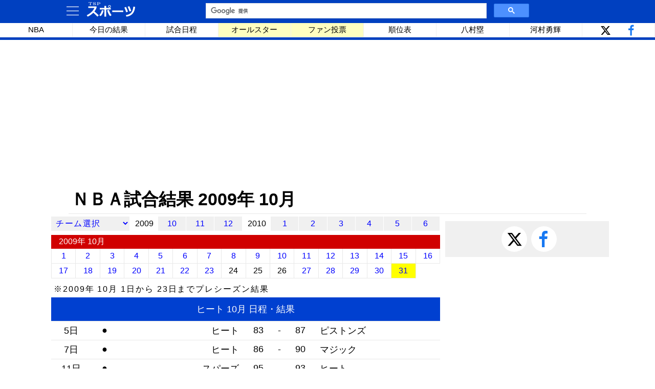

--- FILE ---
content_type: text/html
request_url: https://www.tsp21.com/sports/nba/result/200910.html?109
body_size: 9417
content:
<!DOCTYPE html>
<html><head><title>ＮＢＡ試合結果 2009年 10月 - TSP SPORTS</title>
<meta name="viewport" content="width=device-width,initial-scale=1.0" />
<meta http-equiv="Content-Type" content="text/html; charset=Shift_JIS">
<meta name="copyright" content="1996-2024 TSP21.com">
<meta name="description" content="バスケットボールＮＢＡ 2009年 10月の試合結果。各チームの成績と日程の検索・一覧。">
<meta name="keywords" content="ＮＢＡ,バスケットボール,NBA,ニュース,試合結果">
<link rel="canonical" href="https://www.tsp21.com/sports/nba/result/200910.html" />
</head>

<link href="/fx/base2.css" rel=stylesheet type=text/css>
<link href="/fx/fx2.css" rel=stylesheet type=text/css>

<style type="text/css">

 .results { font-size: 1.13em; width: 100%; text-align:center; min-height:80px;}
 .results td { border-bottom: solid 1px #e8e8e8; height:2em; padding:0;}

 div.afx select option.optred { font-size: 115%; background-color:#ffe0e0;}
 div.afx select option.optgreen { font-size: 115%; background-color:#e0ffe0;}
 div.afx select option.optblue { font-size: 115%; background-color:#e0e0ff;}
 div.month a { min-width: 35px;}
 div.month span { min-width: 55px;}

 div.calenderhd { padding: 3px 15px; background-color: #d00000; color: white; text-align:left;}
 div.calender { display: grid; grid-template-columns: repeat(auto-fit, minmax(45px, 1fr)); border-left: solid 1px #e8e8e8; margin-bottom: 5px;}
 div.calender a, div.calender div { border-right: solid 1px #e8e8e8; border-bottom: solid 1px #e8e8e8; padding: 5px 0; }

@media (max-width: 780px) { 
 .results { font-size: 95%; } 
 div.calender a, div.calender div { padding: 0px 0; }
 div.calenderhd { padding: 2px 15px;}
}

</style>

<script src="/fx/menu3.js" language="JavaScript" charset="utf-8" async></script>

<script src="resultd.js" language="JavaScript" async></script>
<script language="JavaScript">

function exteam(){
  tm[200] = "パルチザン・ベオグラード";  tm[201] = "オリンピアコス・ピラエウス";  tm[202] = "マッカビー・エリート";  tm[203] = "レアル・マドリード";
}

dat = new Array(31);year=2009;mon=10;n=31;

dat[1] = new Array(18,87,103,11,0)
dat[2] = new Array(3,104,95,19,0)
dat[3] = new Array(200,70,102,18,0)
dat[4] = new Array(17,107,115,13,2,103,117,27,6,101,108,28,0)
dat[5] = new Array(9,83,87,20,15,110,105,16,0)
dat[6] = new Array(11,101,102,3,7,92,101,29,30,87,92,4,21,98,107,1,22,99,85,23,200,80,111,25,12,86,98,26,0)
dat[7] = new Array(1,84,79,21,10,102,108,8,9,86,90,15,2,104,113,20,24,91,99,7,5,90,96,22,26,89,86,12,28,101,118,14,0)
dat[8] = new Array(18,104,126,19,11,109,87,203,10,101,108,30,0)
dat[9] = new Array(17,92,93,1,16,123,115,29,22,104,113,15,13,82,96,5,21,112,97,27,201,89,107,23,28,110,91,14,26,85,97,6,0)
dat[10] = new Array(24,79,88,10,4,102,96,30,3,86,98,2,28,104,101,25,0)
dat[11] = new Array(19,112,128,18,17,93,100,5,29,93,100,21,23,95,93,9,8,91,100,20,7,107,114,16,0)
dat[12] = new Array(30,90,107,8,201,94,111,4,15,102,83,7,25,105,110,24,2,96,92,22,28,117,124,6,0)
dat[13] = new Array(5,91,88,17,29,101,98,20,1,93,85,13,2,86,87,3,15,121,86,10,0)
dat[14] = new Array(29,109,104,4,21,90,106,5,8,111,96,7,3,99,94,27,9,91,96,24,6,93,90,23,25,110,104,26,0)
dat[15] = new Array(22,124,112,21,10,81,97,9,20,88,113,16,26,96,99,11,12,92,98,14,0)
dat[16] = new Array(22,104,119,19,17,89,93,13,27,90,94,3,4,98,105,23,1,113,115,25,0)
dat[17] = new Array(11,96,103,6,20,94,115,7,19,96,108,10,27,87,101,2,4,82,93,16,28,94,101,12,30,87,91,14,0)
dat[18] = new Array(202,91,106,13,5,101,82,21,1,116,94,25,11,110,103,30,18,96,98,26,6,105,114,14,0)
dat[19] = new Array(29,95,113,8,15,101,98,3,24,85,105,22,0)
dat[20] = new Array(29,90,89,1,2,87,94,30,5,103,108,13,16,66,96,4,23,119,102,24,27,100,129,18,12,127,143,25,11,108,97,26,28,107,113,14,202,96,108,6,0)
dat[21] = new Array(13,94,92,17,19,87,117,15,5,96,82,4,7,93,99,9,0)
dat[22] = new Array(8,92,87,9,27,122,114,20,12,104,89,24,18,89,106,14,26,113,93,25,10,92,126,28,0)
dat[23] = new Array(7,95,92,30,23,112,114,19,29,70,93,3,21,90,98,27,1,88,110,17,8,86,123,15,20,95,93,2,16,98,94,22,11,95,85,12,10,88,91,6,18,119,105,14,0)
dat[24] = new Array(0)
dat[25] = new Array(0)
dat[26] = new Array(0)
dat[27] = new Array(5,95,89,4,29,102,91,16,22,87,96,26,6,92,99,14,0)
dat[28] = new Array(19,109,120,8,1,106,120,15,4,91,101,21,30,59,92,5,13,93,115,9,20,96,74,7,17,93,95,27,12,89,102,24,10,96,113,23,11,105,114,18,22,108,107,28,25,109,107,6,0)
dat[29] = new Array(23,85,92,3,18,97,94,26,0)
dat[30] = new Array(13,100,102,30,2,86,99,1,29,89,100,8,3,90,118,5,24,91,83,20,9,96,83,19,21,107,115,7,4,104,87,27,15,95,85,17,12,92,97,10,6,98,111,11,28,101,123,25,16,94,80,14,0)
dat[31] = new Array(16,93,84,6,17,104,123,29,30,79,90,4,1,141,127,13,26,107,111,22,20,85,96,2,12,94,113,23,0)

</script>

<body leftmargin=0 topmargin=0 marginwidth=0 marginheight=0>

<div class=topback id=topback>

 <div class=topmenufx>
  <div id=tbut class=topmenuleft>
    <svg onclick="clck()" width=32 height=32 viewBox='0 0 24 24'><g><path id='menu'></g></svg>
    <a href="/sports/"><img id="imgmb2" src="/jpgif/sportslogo1.svg" width=100 height=35></a>
  </div>

  <div id=babut></div><!-- 矢印 -->
  <div id=sbx class=topmenucenter></div><div id=sbut class=topmenucenter></div><!-- 検索 -->
  <div id=dvlp class=topmenuright>&nbsp;</div>
 </div>

 <div class=hotmenufx id=hotmenu></div>

</div>

<div id=fullbacki class=fullback onclick="clck()"></div>

<script async src="https://pagead2.googlesyndication.com/pagead/js/adsbygoogle.js?client=ca-pub-2013528756042837" crossorigin="anonymous"></script>
<ins class="adsbygoogle" style="display:block" data-ad-client="ca-pub-2013528756042837" data-ad-slot="2174450278" data-ad-format="auto" data-full-width-responsive="true" id="gad0"></ins>
<script> (adsbygoogle = window.adsbygoogle || []).push({}); </script>

<div class=title><h1>ＮＢＡ試合結果 2009年 10月</h1></div>

<div id=tmain>
<div valign=top id=td1></div>

<div valign=top id=td2>
<div class="r"><!-- UDS --><!-- UDE --></div>

<!-- MAINS -->

<div class="afx month es">
<select onChange="location.search='\?'+this.options[this.selectedIndex].value;">
<option>チーム選択
<option value="101">７６ＥＲＳ
<option value="102">バックス
<option value="103">ブルズ
<option value="104">キャバリアーズ
<option value="105">セルティクス
<option value="106">クリッパーズ
<option value="107">グリズリーズ
<option value="108">ホークス
<option value="109">ヒート
<option value="110">ホーネッツ
<option value="111">ジャズ
<option value="112">キングス
<option value="113">ニックス
<option value="114">レイカーズ
<option value="115">マジック
<option value="116">マーベリクス
<option value="117">ネッツ
<option value="118">ナゲッツ
<option value="119">ペイサーズ
<option value="120">ピストンズ
<option value="121">ラプターズ
<option value="122">ロケッツ
<option value="123">スパーズ
<option value="124">サンダー
<option value="125">サンズ
<option value="126">ブレイザーズ
<option value="127">ウルヴズ
<option value="128">ウォリアーズ
<option value="129">ウィザーズ
<option value="130">ボブキャッツ
</select>

<span>2009</span>
<a href="200910.html">10</a>
<a href="200911.html">11</a>
<a href="200912.html">12</a>
<span>2010</span>
<a href="201001.html">1</a>
<a href="201002.html">2</a>
<a href="201003.html">3</a>
<a href="201004.html">4</a>
<a href="201005.html">5</a>
<a href="201006.html">6</a>
</div>

<div class=calenderhd>2009年 10月</div>
<div id="byday" class="calender"></div>

<div class=mx>
※2009年 10月 1日から 23日までプレシーズン結果
</div>

<table id="results" class="results"></table>

<div class=mx>※右がホームチーム</div>

<script async src="https://pagead2.googlesyndication.com/pagead/js/adsbygoogle.js?client=ca-pub-2013528756042837" crossorigin="anonymous"></script>
<ins class="adsbygoogle" style="display:block; text-align:center;" data-ad-layout="in-article" data-ad-format="fluid" data-ad-client="ca-pub-2013528756042837" data-ad-slot="9501457715" data-full-width-responsive="false" id="gad1"></ins>
<script> (adsbygoogle = window.adsbygoogle || []).push({}); </script>

<script id="ynj" src="yearnavij.js" language="JavaScript" async></script>
<!-- MAINE -->

</div>

<div valign=top id=td3>
<div id=snsb></div>

<script async src="https://pagead2.googlesyndication.com/pagead/js/adsbygoogle.js?client=ca-pub-2013528756042837" crossorigin="anonymous"></script>
<ins class="adsbygoogle" style="display:block" data-ad-client="ca-pub-2013528756042837" data-ad-slot="3510764434" data-ad-format="auto" data-full-width-responsive="true" id="gad2"></ins>
<script> (adsbygoogle = window.adsbygoogle || []).push({}); </script>

<script async src="https://pagead2.googlesyndication.com/pagead/js/adsbygoogle.js?client=ca-pub-2013528756042837"crossorigin="anonymous"></script>
<ins class="adsbygoogle" style="display:block" data-ad-client="ca-pub-2013528756042837" data-ad-slot="4403233446" data-ad-format="auto" data-full-width-responsive="true" id="gad5"></ins>
<script> (adsbygoogle = window.adsbygoogle || []).push({}); </script>

<div id=adright></div>

</div>
</div>

<script async src="https://pagead2.googlesyndication.com/pagead/js/adsbygoogle.js?client=ca-pub-2013528756042837" crossorigin="anonymous"></script>
<ins class="adsbygoogle" style="display:block" data-ad-client="ca-pub-2013528756042837" data-ad-slot="3443299919" data-ad-format="auto" data-full-width-responsive="true" id="gad3"></ins>
<script> (adsbygoogle = window.adsbygoogle || []).push({}); </script>

<footer>Copyright &copy;&nbsp;1996-2024 TSP21.com</footer>

</body></html>

--- FILE ---
content_type: text/html; charset=utf-8
request_url: https://www.google.com/recaptcha/api2/aframe
body_size: 89
content:
<!DOCTYPE HTML><html><head><meta http-equiv="content-type" content="text/html; charset=UTF-8"></head><body><script nonce="c2l0CsFKYW0mGNlMEod68A">/** Anti-fraud and anti-abuse applications only. See google.com/recaptcha */ try{var clients={'sodar':'https://pagead2.googlesyndication.com/pagead/sodar?'};window.addEventListener("message",function(a){try{if(a.source===window.parent){var b=JSON.parse(a.data);var c=clients[b['id']];if(c){var d=document.createElement('img');d.src=c+b['params']+'&rc='+(localStorage.getItem("rc::a")?sessionStorage.getItem("rc::b"):"");window.document.body.appendChild(d);sessionStorage.setItem("rc::e",parseInt(sessionStorage.getItem("rc::e")||0)+1);localStorage.setItem("rc::h",'1769060182973');}}}catch(b){}});window.parent.postMessage("_grecaptcha_ready", "*");}catch(b){}</script></body></html>

--- FILE ---
content_type: application/javascript
request_url: https://www.tsp21.com/sports/nba/result/resultd.js
body_size: 6685
content:
 var ls=location.search;

 if(ls.substring(0,1)=="?") ls=ls.substring(1);
 ls=Number(ls);
 if(isNaN(ls)) ls=0;

 //var year=1900;
 var maxday=31; var tmn=""; //team name

 var tm = new Array("","７６ＥＲＳ","バックス","ブルズ","キャバリアーズ","セルティクス","クリッパーズ","グリズリーズ","ホークス","ヒート","ペリカンズ","ジャズ","キングス","ニックス","レイカーズ","マジック","マーベリクス","ネッツ","ナゲッツ","ペイサーズ","ピストンズ","ラプターズ","ロケッツ","スパーズ","サンダー","サンズ","ブレイザーズ","ウルヴズ","ウォリアーズ","ウィザーズ","ボブキャッツ");
  tm[99] = "未定"; tm[100] = "EAST";  tm[101] = "WEST";  tm[102] = "新人";  tm[103] = "2年目";

//##############################;
var ww; //innerHTML
var cnt=0; //count
function result(){

 if((year<2007 && mon<7) || year<2008) tm[24] = "Ｓソニックス";//サンダーのチーム名変更;
 if((year<2014 && mon<7) || year<2013) tm[10] = "ホーネッツ";//ペリカンズのチーム名変更;
 if((year>2013 && mon>7) || year>2014) tm[30] = "ホーネッツ";//ボブキャッツのチーム名変更;

  if(ls>100) tmn=tm[ls-100];

 if(tmn) {
  let i=0; let c=1; let m=ls-100; let ct=0;
  let wins=0; let loss=0;

  ww ="<tr><td colspan=7 style='padding:5px 0; background-color: #0040d0; color: white;'>"+tmn+" "+mon+"月 日程・結果</td></tr>";

  while(dat[c]){
   while(dat[c][i]){
    dy=String(c);

    if(dat[c][i] == m){
     if(dat[c][i+1] > -1){
      if(dat[c][i+1] == dat[c][i+2]){wl="－"}else if(dat[c][i+1] > dat[c][i+2]){wl="○";wins++;}else{wl="●";loss++;};
       ww+="<tr><td style='width: 10%;'>"+dy+"日</td><td style='width: 7%; font-family: system;'>"+wl+"</td><td style='width: 32%; text-align: right; padding-right: 1%;'>"+tm[dat[c][i]]+"</td><td style='width: 8%;'>"+dat[c][i+1]+"</td><td style='width: 3%;'>-</td><td style='width: 8%;'>"+dat[c][i+2]+"</td><td style='width: 32%; text-align: left; padding-left: 1%;'>"+tm[dat[c][i+3]]+"</td></tr>";
     }else{
       ww+="<tr><td style='width: 10%;'>"+dy+"日</td><td style='width: 7%;'>&nbsp;</td><td style='width: 32%; text-align: right; padding-right: 1%;'>"+tm[dat[c][i]]+"</td><td style='width: 8%;'>&nbsp;</td><td style='width: 3%;'>vs</td><td style='width: 8%;'>&nbsp;</td><td style='width: 32%; text-align: left; padding-left: 1%;'>"+tm[dat[c][i+3]]+"</td></tr>";
     };
    }else if(dat[c][i+3] == m){
     if(dat[c][i+1] > -1){
      if(dat[c][i+1] == dat[c][i+2]){wl="－"}else if(dat[c][i+1] < dat[c][i+2]){wl="○";wins++;}else{wl="●";loss++;};
       ww+="<tr><td style='width: 10%;'>"+dy+"日</td><td style='width: 7%; font-family: system;'>"+wl+"</td><td style='width: 32%; text-align: right; padding-right: 1%;'>"+tm[dat[c][i]]+"</td><td style='width: 8%;'>"+dat[c][i+1]+"</td><td style='width: 3%;'>-</td><td style='width: 8%;'>"+dat[c][i+2]+"</td><td style='width: 32%; text-align: left; padding-left: 1%;'>"+tm[dat[c][i+3]]+"</td></tr>";
     }else{
       ww+="<tr><td style='width: 10%;'>"+dy+"日</td><td style='width: 7%;'>&nbsp;</td><td style='width: 32%; text-align: right; padding-right: 1%;'>"+tm[dat[c][i]]+"</td><td style='width: 8%;'>&nbsp;</td><td style='width: 3%;'>vs</td><td style='width: 8%;'>&nbsp;</td><td style='width: 32%; text-align: left; padding-left: 1%;'>"+tm[dat[c][i+3]]+"</td></tr>";
     };
    };
     i+=4; wl="";
   };
     c++; i=0;
  };

  let yearlk=year;
  let bmon=mon-1; if(bmon<1) {bmon=bmon+12; yearlk--;} 
  let wb1i="<a href='"+yearlk+zer(bmon)+".html?"+ls+"'>前月</a>";
  let wb1=wb1i;

   if(6<bmon && bmon<10) wb1="前月";
   if(yearlk==2020) {wb1=wb1i; if(bmon==11) wb1="前月";}

  yearlk=year;
  let fmon=mon+1;if(fmon>12) {fmon=fmon-12; yearlk++;} 
  let wb2i="<a href='"+yearlk+zer(fmon)+".html?"+ls+"'>翌月</a>";
  let wb2=wb2i;

   if(6<fmon && fmon<10) wb2="翌月"; 
   if(yearlk==2020) {wb2=wb2i; if(fmon==11) wb2="翌月";}
   if(yearlk==2021 && fmon==7) wb2=wb2i;

  ww+="<tr><td colspan=9 style='background-color: #e8e8e8;'>今月の成績 "+wins+"勝 "+loss+"敗 "+wb1+" | "+wb2+"</td></tr>";
   cnt=ct;

 }else{

  if(0<ls && ls<maxday+1) n=ls;

  let dy=String(n);

  ww ="<tr><td colspan=5 style='padding:5px 0; background-color:#d00000; color:white;'>"+year+"年 "+mon+"月 "+dy+"日 日程・結果</td></tr>";

  let i=0; let ct=0;
 while(dat[n][i]){
  if(dat[n][i+1] > -1){
   ww+="<tr><td style='width: 40%; text-align:right; padding-right: 2%;'>"+tm[dat[n][i]]+"</td><td style='width: 8%;'>"+dat[n][i+1]+"</td><td style='width: 4%;'>-</td><td style='width: 8%;'>"+dat[n][i+2]+"</td><td style='width: 40%; text-align: left; padding-left: 2%;'>"+tm[dat[n][i+3]]+"</td></tr>";
   i+=4;
  }else{
   ww+="<tr><td style='width: 40%; text-align:right; padding-right: 2%;'>"+tm[dat[n][i]]+"</td><td style='width: 8%;'>&nbsp;</td><td style='width: 4%;'>vs</td><td style='width: 8%;'>&nbsp;</td><td style='width: 40%; text-align: left; padding-left: 2%;'>"+tm[dat[n][i+3]]+"</td></tr>";
   i+=4;
  };
   ct++;
 };

  if(!i) ww+="<tr><td colspan=5 style='text-align: center; height: 4rem;'>試合予定なし</td></tr>";
   cnt=ct;

 };

 document.getElementById("results").innerHTML = ww;

  //if(window.innerWidth<500 && cnt<14) window.addEventListener("load", exmenu);

}

//##############################;

function zer(num) {
 return ((num <= 9) ? ("0" + num) : num);
}

//##############################;
function bydayfx(){

  let wline = "";
 yearst=String(year);

 let i=27;
  while(dat[i+1]) i++;
 let maxday=i;

 if(0<ls && ls<maxday+1) n=ls;

 i=1; 

while(dat[i]){
   let dy = String(i);
   
  if(dat[i][0]){

  if(i==n){

   wline += "<a style='background-color:#ffff00' href='"+yearst+zer(mon)+".html?"+i+"'>"+dy+"</a>";
  }else{
   wline+="<a href='"+yearst+zer(mon)+".html?"+i+"'>"+dy+"</a>";
  }
 }else{
  if(i==n){
   wline+="<div style='background-color:#ffff00'>"+dy+"</div>";
  }else{
   wline+="<div class=bcwhite>"+dy+"</div>";
 }
 };

 i++;

};

 document.getElementById("byday").innerHTML = wline;

}

//##############################;

function main(){
  try{
    exteam();
  } catch {
    //no
  }   
   bydayfx();
   result();
}

if (document.readyState === "loading") {
	  document.addEventListener("DOMContentLoaded", main);
} else {
	main();
};

//##############################;

function exmenu() {

  let dlns = "<h2 style='margin-top:30px;'>NBA</h2>";
  dlns += "<div style='display:grid; grid-template-columns:repeat(auto-fit, minmax(250px, 1fr)); width:100%; font-size:95%; margin:auto;'>";

    let n=1;

    while(n < 10){
      let p=0;
       if(mdat[n][2]) p=mdat[n][2].indexOf(":");
      let w=mdat[n][2];
       if(p>0) w=mdat[n][2].substring(0,p)

     dlns += "<a href='"+mdat[n][1]+"' style='display:block; margin-bottom:1px; padding:5px; background-color:#f0f0f0;white;'>"+w+"</a>";

       n++;
    }    

     dlns += "</div>";

    document.getElementById('exmenu').innerHTML = dlns;

}


--- FILE ---
content_type: application/javascript
request_url: https://www.tsp21.com/sports/nba/nbamenufx.js
body_size: 6036
content:
// menu -------------------------------------------------

//color[0white/1yellow/2headred/3hedgreen/4hedorenge/5hedblue],url, title, abbr, display-flag[0]
mdat=new Array(100);

i=-1;

i++;mdat[i]=new Array(2,"/sports/nba/","NBA");
i++;mdat[i]=new Array(0,"/sports/nba/score/","今日の結果");
i++;mdat[i]=new Array(0,"/sports/nba/result.html","試合日程");



//i++;mdat[i]=new Array(0,"/sports/nba/allstar/","オールスター");
//i++;mdat[i]=new Array(1,"/sports/nba/allstar/pre2025.html","前日際");

//i++;mdat[i]=new Array(1,"/sports/nba/allstar/","オールスター出場選手:160","オールスター");
//i++;mdat[i]=new Array(1,"/sports/nba/allstar/rookie2026.html","ライジングスター:130","ライジング");
i++;mdat[i]=new Array(1,"/sports/nba/allstar/vote2026.html","オールスター投票結果:160","オールスター");
i++;mdat[i]=new Array(1,"/sports/nba/allstar/fanvote2026.html","ファン投票");

i++;mdat[i]=new Array(0,"/sports/nba/standings.html","順位表");

//i++;mdat[i]=new Array(1,"/sports/nba/cup/2025.html","NBAカップ");

//i++;mdat[i]=new Array(0,"/sports/nba/sign.html","契約・トレード:120","契約トレード");
//i++;mdat[i]=new Array(0,"/sports/nba/fa.html","ＦＡ契約");
//i++;mdat[i]=new Array(1,"/sports/basketball/eurobasket2025.html","ユーロバスケット:125","ユーロバスケ");

//i++;mdat[i]=new Array(0,"/sports/nba/draft/","ドラフト");



i++;mdat[i]=new Array(0,"/sports/nba/hachimura.html","八村塁");
i++;mdat[i]=new Array(0,"/sports/nba/kawamura.html","河村勇輝");



//i++;mdat[i]=new Array(0,"/sports/nba/playoffs/","プレーオフ");
//i++;mdat[i]=new Array(1,"/sports/nba/playoffs/pi.html","プレーイン");
//i++;mdat[i]=new Array(1,"/sports/nba/playoffs/1r.html","1回戦");
//i++;mdat[i]=new Array(1,"/sports/nba/playoffs/2r.html","2回戦");
//i++;mdat[i]=new Array(1,"/sports/nba/playoffs/cf.html","カンファレンス決勝:150","カンファレ決勝:110","カンファ決勝");
//i++;mdat[i]=new Array(0,"/sports/nba/playoffs/finals.html","NBAファイナル:115","ファイナル");



i++;mdat[i]=new Array(0,"/sports/nba/stats/point.html","個人・チーム成績:130","得点成績");
i++;mdat[i]=new Array(0,"/sports/nba/feature/award.html","個人賞");




i++;mdat[i]=new Array(0,"/sports/nba/news.html","ニュース");


//i++;mdat[i]=new Array(0,"/sports/nba/playoffs/finals.html","NBAファイナル:115","ファイナル");

i++;mdat[i]=new Array(0,"/sports/basketball/b1.html","Bリーグ");

//i++;mdat[i]=new Array(0,"/sports/basketball/worldcup2023.html","FIBAワールドカップ:160","ワールドカップ:120","ワールド杯");

i++;mdat[i]=new Array(9,9);
i++;mdat[i]=new Array(0,"/sports/nba/news.html","ニュース");
i++;mdat[i]=new Array(0,"/sports/nba/score/","今日の結果");
i++;mdat[i]=new Array(0,"/sports/nba/result.html","試合日程");
i++;mdat[i]=new Array(0,"/sports/nba/standings.html","順位表");
i++;mdat[i]=new Array(0,"/sports/nba/stats/point.html","個人成績");
i++;mdat[i]=new Array(0,"/sports/nba/stats/offense.html","チーム成績");

i++;mdat[i]=new Array(9,9);
i++;mdat[i]=new Array(0,"/sports/nba/fa.html","ＦＡ契約");
i++;mdat[i]=new Array(0,"/sports/nba/sign.html","契約・トレード");
i++;mdat[i]=new Array(0,"/sports/nba/fine.html","罰金・出場停止");

i++;mdat[i]=new Array(9,9);
i++;mdat[i]=new Array(0,"/sports/nba/hachimura.html","八村塁");
i++;mdat[i]=new Array(0,"/sports/nba/kawamura.html","河村勇輝");
i++;mdat[i]=new Array(0,"/sports/nba/feature/award.html","個人賞");

i++;mdat[i]=new Array(9,9);
i++;mdat[i]=new Array(4,"/sports/nba/cup/2025.html","NBAカップ");

i++;mdat[i]=new Array(9,9);
i++;mdat[i]=new Array(4,"/sports/nba/team/","チーム");

i++;mdat[i]=new Array(9,9);
i++;mdat[i]=new Array(4,"/sports/nba/playoffs/","プレーオフ");
i++;mdat[i]=new Array(0,"/sports/nba/playoffs/pi.html","プレーイン");
i++;mdat[i]=new Array(0,"/sports/nba/playoffs/1r.html","1回戦");
i++;mdat[i]=new Array(0,"/sports/nba/playoffs/2r.html","2回戦");
i++;mdat[i]=new Array(0,"/sports/nba/playoffs/cf.html","カンファレンス決勝");
i++;mdat[i]=new Array(0,"/sports/nba/playoffs/finals.html","ＮＢＡファイナル");

i++;mdat[i]=new Array(9,9);
i++;mdat[i]=new Array(4,"/sports/nba/draft/","ドラフト");

i++;mdat[i]=new Array(9,9);
i++;mdat[i]=new Array(4,"/sports/nba/allstar/","オールスター");
i++;mdat[i]=new Array(0,"/sports/nba/allstar/vote2026.html","投票結果");
i++;mdat[i]=new Array(0,"/sports/nba/allstar/pre2025.html","前日際");
i++;mdat[i]=new Array(0,"/sports/nba/allstar/rookie2025.html","ライジングスター");

i++;mdat[i]=new Array(9,9);
i++;mdat[i]=new Array(4,"/sports/nba/feature/","解説・特集");
i++;mdat[i]=new Array(0,"/sports/nba/feature/rules2023-24.html","ルール改正");
i++;mdat[i]=new Array(0,"/sports/nba/feature/salarycap.html","サラリーキャップ");
i++;mdat[i]=new Array(0,"/sports/nba/feature/roster.html","登録選手枠");

i++;mdat[i]=new Array(9,9);
i++;mdat[i]=new Array(4,"/sports/basketball/","バスケットボール");
i++;mdat[i]=new Array(0,"/sports/basketball/b1.html","Ｂ１リーグ");
i++;mdat[i]=new Array(0,"/sports/basketball/b2.html","Ｂ２リーグ");
i++;mdat[i]=new Array(0,"/sports/basketball/worldcup2023.html","ワールドカップ");
i++;mdat[i]=new Array(0,"/sports/basketball/olympic2024.html","パリ五輪");
i++;mdat[i]=new Array(0,"/sports/basketball/worldcup2023.html","FIBAワールドカップ");
i++;mdat[i]=new Array(0,"/sports/basketball/eurobasket2025.html","ユーロバスケット");

i++;mdat[i]=new Array(0,"/sports/basketball/b1.html","Ｂリーグ");

i++;mdat[i]=new Array(9,9);
i++;mdat[i]=new Array(2,"/sports/","スポーツ");
i++;mdat[i]=new Array(2,"/sports/soccer/","サッカー");
i++;mdat[i]=new Array(2,"/sports/mlb/","メジャーリーグ");
i++;mdat[i]=new Array(2,"/sports/nba/","NBA");
i++;mdat[i]=new Array(2,"/sports/f1/","F1グランプリ");
i++;mdat[i]=new Array(2,"/sports/nfl/","NFL");
i++;mdat[i]=new Array(2,"/sports/npb/","プロ野球");
i++;mdat[i]=new Array(2,"/sports/basketball/","バスケットボール");
i++;mdat[i]=new Array(2,"/sports/golf/","ゴルフ");
i++;mdat[i]=new Array(2,"/sports/tennis/","テニス");
i++;mdat[i]=new Array(2,"/sports/other/","その他");

i++;mdat[i]=new Array(9,9);
i++;mdat[i]=new Array(5,"/movie/","映画");

i++;mdat[i]=new Array(9,9);
i++;mdat[i]=new Array(3,"/search.html","検索");
i++;mdat[i]=new Array(3,"/mail.html","メール");
